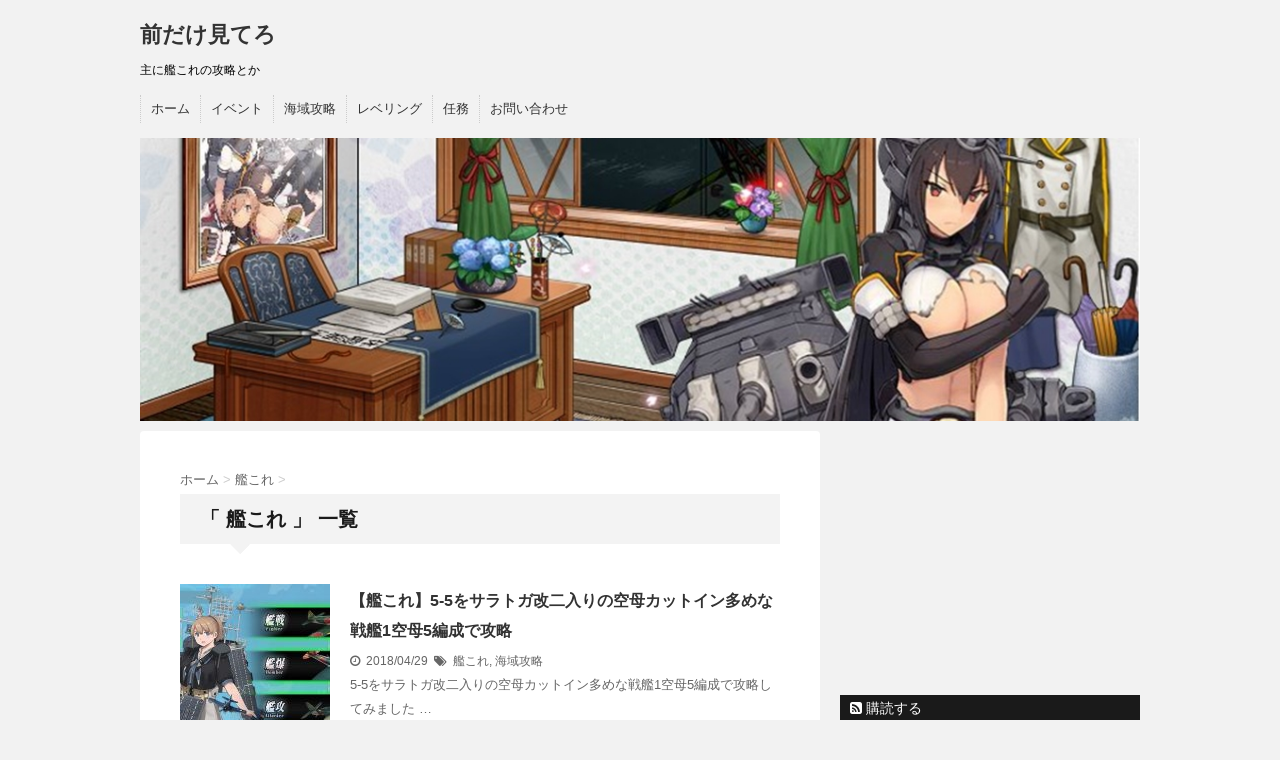

--- FILE ---
content_type: text/html; charset=UTF-8
request_url: https://maedakemitero.com/category/kancolle/page/2/
body_size: 12301
content:
<!DOCTYPE html>
<!--[if lt IE 7]>
<html class="ie6" lang="ja"> <![endif]-->
<!--[if IE 7]>
<html class="i7" lang="ja"> <![endif]-->
<!--[if IE 8]>
<html class="ie" lang="ja"> <![endif]-->
<!--[if gt IE 8]><!-->
<html lang="ja">
	<!--<![endif]-->
	<head>
		<meta charset="UTF-8" >
		<meta name="viewport" content="width=device-width,initial-scale=1.0,user-scalable=no">
		<meta name="format-detection" content="telephone=no" >
		
					<meta name="robots" content="noindex,follow">
		
<link href="https://use.fontawesome.com/releases/v5.0.6/css/all.css" rel="stylesheet">

<link rel="apple-touch-icon" sizes="57x57" href="/apple-touch-icon-57x57.png">
<link rel="apple-touch-icon" sizes="60x60" href="/apple-touch-icon-60x60.png">
<link rel="apple-touch-icon" sizes="72x72" href="/apple-touch-icon-72x72.png">
<link rel="apple-touch-icon" sizes="76x76" href="/apple-touch-icon-76x76.png">
<link rel="apple-touch-icon" sizes="114x114" href="/apple-touch-icon-114x114.png">
<link rel="apple-touch-icon" sizes="120x120" href="/apple-touch-icon-120x120.png">
<link rel="apple-touch-icon" sizes="144x144" href="/apple-touch-icon-144x144.png">
<link rel="apple-touch-icon" sizes="152x152" href="/apple-touch-icon-152x152.png">
<link rel="apple-touch-icon" sizes="180x180" href="/apple-touch-icon-180x180.png">
<link rel="icon" type="image/png" href="/favicon-32x32.png" sizes="32x32">
<link rel="icon" type="image/png" href="/android-chrome-192x192.png" sizes="192x192">
<link rel="icon" type="image/png" href="/favicon-96x96.png" sizes="96x96">
<link rel="icon" type="image/png" href="/favicon-16x16.png" sizes="16x16">
<link rel="manifest" href="/manifest.json">
<link rel="mask-icon" href="/safari-pinned-tab.svg" color="#5bbad5">
<meta name="msapplication-TileColor" content="#da532c">
<meta name="msapplication-TileImage" content="/mstile-144x144.png">
<meta name="theme-color" content="#ffffff">

		<link rel="stylesheet" href="https://maedakemitero.com/wp-content/themes/stinger6/css/normalize.css">
		<link rel="stylesheet" href="https://maedakemitero.com/wp-content/themes/stinger6/style.css" type="text/css" media="screen" >
		<link rel="alternate" type="application/rss+xml" title="前だけ見てろ RSS Feed" href="https://maedakemitero.com/feed/" />
		<link rel="pingback" href="https://maedakemitero.com/xmlrpc.php" >
		<link rel="stylesheet" href="https://maxcdn.bootstrapcdn.com/font-awesome/4.5.0/css/font-awesome.min.css">
		<!--[if lt IE 9]>
		<script src="http://css3-mediaqueries-js.googlecode.com/svn/trunk/css3-mediaqueries.js"></script>
		<script src="https://maedakemitero.com/wp-content/themes/stinger6/js/html5shiv.js"></script>
		<![endif]-->
				<title>艦これ | 前だけ見てろ - Part 2</title>

<!-- All in One SEO Pack 2.7.3 by Michael Torbert of Semper Fi Web Design[2656,2688] -->
<meta name="robots" content="noindex,follow" />
<link rel='prev' href='https://maedakemitero.com/category/kancolle/' />
<link rel='next' href='https://maedakemitero.com/category/kancolle/page/3/' />

<link rel="canonical" href="https://maedakemitero.com/category/kancolle/page/2/" />
<!-- /all in one seo pack -->
<link rel='dns-prefetch' href='//ajax.googleapis.com' />
<link rel='dns-prefetch' href='//s.w.org' />
		<script type="text/javascript">
			window._wpemojiSettings = {"baseUrl":"https:\/\/s.w.org\/images\/core\/emoji\/11\/72x72\/","ext":".png","svgUrl":"https:\/\/s.w.org\/images\/core\/emoji\/11\/svg\/","svgExt":".svg","source":{"concatemoji":"https:\/\/maedakemitero.com\/wp-includes\/js\/wp-emoji-release.min.js?ver=4.9.26"}};
			!function(e,a,t){var n,r,o,i=a.createElement("canvas"),p=i.getContext&&i.getContext("2d");function s(e,t){var a=String.fromCharCode;p.clearRect(0,0,i.width,i.height),p.fillText(a.apply(this,e),0,0);e=i.toDataURL();return p.clearRect(0,0,i.width,i.height),p.fillText(a.apply(this,t),0,0),e===i.toDataURL()}function c(e){var t=a.createElement("script");t.src=e,t.defer=t.type="text/javascript",a.getElementsByTagName("head")[0].appendChild(t)}for(o=Array("flag","emoji"),t.supports={everything:!0,everythingExceptFlag:!0},r=0;r<o.length;r++)t.supports[o[r]]=function(e){if(!p||!p.fillText)return!1;switch(p.textBaseline="top",p.font="600 32px Arial",e){case"flag":return s([55356,56826,55356,56819],[55356,56826,8203,55356,56819])?!1:!s([55356,57332,56128,56423,56128,56418,56128,56421,56128,56430,56128,56423,56128,56447],[55356,57332,8203,56128,56423,8203,56128,56418,8203,56128,56421,8203,56128,56430,8203,56128,56423,8203,56128,56447]);case"emoji":return!s([55358,56760,9792,65039],[55358,56760,8203,9792,65039])}return!1}(o[r]),t.supports.everything=t.supports.everything&&t.supports[o[r]],"flag"!==o[r]&&(t.supports.everythingExceptFlag=t.supports.everythingExceptFlag&&t.supports[o[r]]);t.supports.everythingExceptFlag=t.supports.everythingExceptFlag&&!t.supports.flag,t.DOMReady=!1,t.readyCallback=function(){t.DOMReady=!0},t.supports.everything||(n=function(){t.readyCallback()},a.addEventListener?(a.addEventListener("DOMContentLoaded",n,!1),e.addEventListener("load",n,!1)):(e.attachEvent("onload",n),a.attachEvent("onreadystatechange",function(){"complete"===a.readyState&&t.readyCallback()})),(n=t.source||{}).concatemoji?c(n.concatemoji):n.wpemoji&&n.twemoji&&(c(n.twemoji),c(n.wpemoji)))}(window,document,window._wpemojiSettings);
		</script>
		<style type="text/css">
img.wp-smiley,
img.emoji {
	display: inline !important;
	border: none !important;
	box-shadow: none !important;
	height: 1em !important;
	width: 1em !important;
	margin: 0 .07em !important;
	vertical-align: -0.1em !important;
	background: none !important;
	padding: 0 !important;
}
</style>
<link rel='stylesheet' id='yarppWidgetCss-css'  href='https://maedakemitero.com/wp-content/plugins/yet-another-related-posts-plugin/style/widget.css?ver=4.9.26' type='text/css' media='all' />
<link rel='stylesheet' id='contact-form-7-css'  href='https://maedakemitero.com/wp-content/plugins/contact-form-7/includes/css/styles.css?ver=5.0.3' type='text/css' media='all' />
<link rel='stylesheet' id='toc-screen-css'  href='https://maedakemitero.com/wp-content/plugins/table-of-contents-plus/screen.min.css?ver=1509' type='text/css' media='all' />
<link rel='stylesheet' id='wordpress-popular-posts-css-css'  href='https://maedakemitero.com/wp-content/plugins/wordpress-popular-posts/public/css/wpp.css?ver=4.1.2' type='text/css' media='all' />
<script type='text/javascript' src='//ajax.googleapis.com/ajax/libs/jquery/1.11.3/jquery.min.js?ver=1.11.3'></script>
<script type='text/javascript'>
/* <![CDATA[ */
var wpp_params = {"sampling_active":"0","sampling_rate":"100","ajax_url":"https:\/\/maedakemitero.com\/wp-json\/wordpress-popular-posts\/v1\/popular-posts\/","action":"update_views_ajax","ID":"","token":"fd1247ad1f","debug":""};
/* ]]> */
</script>
<script type='text/javascript' src='https://maedakemitero.com/wp-content/plugins/wordpress-popular-posts/public/js/wpp-4.1.0.min.js?ver=4.1.2'></script>
<link rel='https://api.w.org/' href='https://maedakemitero.com/wp-json/' />
		<style type="text/css">.recentcomments a{display:inline !important;padding:0 !important;margin:0 !important;}</style>
			</head>
	<body class="archive paged category category-kancolle category-2 paged-2 category-paged-2" >
			<script>
		(function (i, s, o, g, r, a, m) {
			i['GoogleAnalyticsObject'] = r;
			i[r] = i[r] || function () {
					(i[r].q = i[r].q || []).push(arguments)
				}, i[r].l = 1 * new Date();
			a = s.createElement(o),
				m = s.getElementsByTagName(o)[0];
			a.async = 1;
			a.src = g;
			m.parentNode.insertBefore(a, m)
		})(window, document, 'script', '//www.google-analytics.com/analytics.js', 'ga');

		ga('create', 'UA-71692867-1', 'auto');
		ga('send', 'pageview');

	</script>
	

	
		<div id="wrapper">
			<!-- アコーディオン -->
			<nav id="s-navi" class="pcnone">
				<dl class="acordion">
					<dt class="trigger">
					<p><span class="op"><i class="fa fa-bars"></i>&nbsp; MENU</span></p>
					</dt>
					<dd class="acordion_tree">
												<div class="menu-%e3%83%a1%e3%82%a4%e3%83%b3%e3%83%a1%e3%83%8b%e3%83%a5%e3%83%bc-container"><ul id="menu-%e3%83%a1%e3%82%a4%e3%83%b3%e3%83%a1%e3%83%8b%e3%83%a5%e3%83%bc" class="menu"><li id="menu-item-46" class="menu-item menu-item-type-custom menu-item-object-custom menu-item-home menu-item-46"><a href="http://maedakemitero.com/">ホーム</a></li>
<li id="menu-item-2587" class="menu-item menu-item-type-taxonomy menu-item-object-category menu-item-2587"><a href="https://maedakemitero.com/category/kancolle/event/">イベント</a></li>
<li id="menu-item-645" class="menu-item menu-item-type-taxonomy menu-item-object-category menu-item-645"><a href="https://maedakemitero.com/category/kancolle/%e6%b5%b7%e5%9f%9f%e6%94%bb%e7%95%a5/">海域攻略</a></li>
<li id="menu-item-643" class="menu-item menu-item-type-taxonomy menu-item-object-category menu-item-643"><a href="https://maedakemitero.com/category/kancolle/leveling/">レベリング</a></li>
<li id="menu-item-644" class="menu-item menu-item-type-taxonomy menu-item-object-category menu-item-644"><a href="https://maedakemitero.com/category/kancolle/mission/">任務</a></li>
<li id="menu-item-3481" class="menu-item menu-item-type-post_type menu-item-object-page menu-item-3481"><a href="https://maedakemitero.com/mail/">お問い合わせ</a></li>
</ul></div>						<div class="clear"></div>
					</dd>
				</dl>
			</nav>
			<!-- /アコーディオン -->
			<header>



				<!-- ロゴ又はブログ名 -->
				<p class="sitename"><a href="https://maedakemitero.com/">
													前だけ見てろ											</a></p>
				<!-- キャプション -->
									<p class="descr">
						主に艦これの攻略とか					</p>
				




				<!--
				メニュー
				-->
													<nav class="smanone clearfix"><ul id="menu-%e3%83%a1%e3%82%a4%e3%83%b3%e3%83%a1%e3%83%8b%e3%83%a5%e3%83%bc-1" class="menu"><li class="menu-item menu-item-type-custom menu-item-object-custom menu-item-home menu-item-46"><a href="http://maedakemitero.com/">ホーム</a></li>
<li class="menu-item menu-item-type-taxonomy menu-item-object-category menu-item-2587"><a href="https://maedakemitero.com/category/kancolle/event/">イベント</a></li>
<li class="menu-item menu-item-type-taxonomy menu-item-object-category menu-item-645"><a href="https://maedakemitero.com/category/kancolle/%e6%b5%b7%e5%9f%9f%e6%94%bb%e7%95%a5/">海域攻略</a></li>
<li class="menu-item menu-item-type-taxonomy menu-item-object-category menu-item-643"><a href="https://maedakemitero.com/category/kancolle/leveling/">レベリング</a></li>
<li class="menu-item menu-item-type-taxonomy menu-item-object-category menu-item-644"><a href="https://maedakemitero.com/category/kancolle/mission/">任務</a></li>
<li class="menu-item menu-item-type-post_type menu-item-object-page menu-item-3481"><a href="https://maedakemitero.com/mail/">お問い合わせ</a></li>
</ul></nav>				
                
			<div id="gazou">
							<img src="https://maedakemitero.com/wp-content/uploads/2017/05/kancolle_20170523-024605268.jpg" alt="*" width="1060" height="400" >
					</div>
	<!-- /gazou -->

			</header>
<div id="content" class="clearfix">
	<div id="contentInner">
		<main >
			<article>

				<div id="breadcrumb">
					<div itemscope itemtype="http://data-vocabulary.org/Breadcrumb">
						<a href="https://maedakemitero.com/" itemprop="url"> <span itemprop="title">ホーム</span> </a> &gt;
					</div>
																																				<div itemscope itemtype="http://data-vocabulary.org/Breadcrumb">
							<a href="https://maedakemitero.com/category/kancolle/" itemprop="url">
								<span itemprop="title">艦これ</span> </a> &gt; </div>
									</div>
				<!--/kuzu-->
				<!--ループ開始-->
				<h2>「
											艦これ										」 一覧 </h2>
				<div id="topnews">
			<dl class="clearfix">
			<dt><a href="https://maedakemitero.com/kancolle/5276/">
											<img width="150" height="150" src="https://maedakemitero.com/wp-content/uploads/2018/04/kancolle_20180428-114102011-150x150.jpg" class="attachment-st_thumb150 size-st_thumb150 wp-post-image" alt="【艦これ】5-5をサラトガ改二入りの空母カットイン多めな戦艦1空母5編成で攻略" srcset="https://maedakemitero.com/wp-content/uploads/2018/04/kancolle_20180428-114102011-150x150.jpg 150w, https://maedakemitero.com/wp-content/uploads/2018/04/kancolle_20180428-114102011-100x100.jpg 100w" sizes="(max-width: 150px) 100vw, 150px" />									</a></dt>
			<dd>
				<h3><a href="https://maedakemitero.com/kancolle/5276/">
						【艦これ】5-5をサラトガ改二入りの空母カットイン多めな戦艦1空母5編成で攻略					</a></h3>

				<div class="blog_info ">
					<p><i class="fa fa-clock-o"></i>&nbsp;
						2018/04/29						&nbsp;<span class="pcone"><i class="fa fa-tags"></i>&nbsp;
							<a href="https://maedakemitero.com/category/kancolle/" rel="category tag">艦これ</a>, <a href="https://maedakemitero.com/category/kancolle/%e6%b5%b7%e5%9f%9f%e6%94%bb%e7%95%a5/" rel="category tag">海域攻略</a>							          </span></p>
				</div>
				<div class="smanone">
					<p>5-5をサラトガ改二入りの空母カットイン多めな戦艦1空母5編成で攻略してみました &#8230; </p>
				</div>
			</dd>
		</dl>
			<dl class="clearfix">
			<dt><a href="https://maedakemitero.com/kancolle/5253/">
											<img width="150" height="150" src="https://maedakemitero.com/wp-content/uploads/2018/04/kancolle_20180218-193246833-150x150.jpg" class="attachment-st_thumb150 size-st_thumb150 wp-post-image" alt="武蔵改二" srcset="https://maedakemitero.com/wp-content/uploads/2018/04/kancolle_20180218-193246833-150x150.jpg 150w, https://maedakemitero.com/wp-content/uploads/2018/04/kancolle_20180218-193246833-100x100.jpg 100w" sizes="(max-width: 150px) 100vw, 150px" />									</a></dt>
			<dd>
				<h3><a href="https://maedakemitero.com/kancolle/5253/">
						【艦これ】6-5を武蔵改二サラトガ改二入り編成で攻略【EO】					</a></h3>

				<div class="blog_info ">
					<p><i class="fa fa-clock-o"></i>&nbsp;
						2018/04/28						&nbsp;<span class="pcone"><i class="fa fa-tags"></i>&nbsp;
							<a href="https://maedakemitero.com/category/kancolle/" rel="category tag">艦これ</a>, <a href="https://maedakemitero.com/category/kancolle/%e6%b5%b7%e5%9f%9f%e6%94%bb%e7%95%a5/" rel="category tag">海域攻略</a>							          </span></p>
				</div>
				<div class="smanone">
					<p>Extra Operation 6-5KW環礁沖海域を武蔵改二とサラトガ改二入り &#8230; </p>
				</div>
			</dd>
		</dl>
			<dl class="clearfix">
			<dt><a href="https://maedakemitero.com/kancolle/5221/">
											<img width="150" height="150" src="https://maedakemitero.com/wp-content/uploads/2018/04/kancolle_20180424-040644801-150x150.jpg" class="attachment-st_thumb150 size-st_thumb150 wp-post-image" alt="" srcset="https://maedakemitero.com/wp-content/uploads/2018/04/kancolle_20180424-040644801-150x150.jpg 150w, https://maedakemitero.com/wp-content/uploads/2018/04/kancolle_20180424-040644801-100x100.jpg 100w" sizes="(max-width: 150px) 100vw, 150px" />									</a></dt>
			<dd>
				<h3><a href="https://maedakemitero.com/kancolle/5221/">
						【艦これ】五周年任務【伍：五周年艦隊出撃！】攻略					</a></h3>

				<div class="blog_info ">
					<p><i class="fa fa-clock-o"></i>&nbsp;
						2018/04/24						&nbsp;<span class="pcone"><i class="fa fa-tags"></i>&nbsp;
							<a href="https://maedakemitero.com/category/kancolle/" rel="category tag">艦これ</a>, <a href="https://maedakemitero.com/category/kancolle/mission/" rel="category tag">任務</a>							          </span></p>
				</div>
				<div class="smanone">
					<p>2018年4月23日(月)のメンテナンスで追加された、期間限定任務『五周年任務【 &#8230; </p>
				</div>
			</dd>
		</dl>
			<dl class="clearfix">
			<dt><a href="https://maedakemitero.com/kancolle/5208/">
											<img width="150" height="150" src="https://maedakemitero.com/wp-content/uploads/2018/04/kancolle_20180424-033058284-150x150.jpg" class="attachment-st_thumb150 size-st_thumb150 wp-post-image" alt="演習" srcset="https://maedakemitero.com/wp-content/uploads/2018/04/kancolle_20180424-033058284-150x150.jpg 150w, https://maedakemitero.com/wp-content/uploads/2018/04/kancolle_20180424-033058284-100x100.jpg 100w" sizes="(max-width: 150px) 100vw, 150px" />									</a></dt>
			<dd>
				<h3><a href="https://maedakemitero.com/kancolle/5208/">
						【艦これ】五周年任務【肆：演習】攻略					</a></h3>

				<div class="blog_info ">
					<p><i class="fa fa-clock-o"></i>&nbsp;
						2018/04/24						&nbsp;<span class="pcone"><i class="fa fa-tags"></i>&nbsp;
							<a href="https://maedakemitero.com/category/kancolle/" rel="category tag">艦これ</a>, <a href="https://maedakemitero.com/category/kancolle/mission/" rel="category tag">任務</a>							          </span></p>
				</div>
				<div class="smanone">
					<p>2018年4月23日(月)のメンテナンスで追加された、期間限定任務『五周年任務【 &#8230; </p>
				</div>
			</dd>
		</dl>
			<dl class="clearfix">
			<dt><a href="https://maedakemitero.com/kancolle/5193/">
											<img width="150" height="150" src="https://maedakemitero.com/wp-content/uploads/2018/04/kancolle_20180423-230053937-150x150.jpg" class="attachment-st_thumb150 size-st_thumb150 wp-post-image" alt="五周年任務【参：近代化改修】 近代化改修成功" srcset="https://maedakemitero.com/wp-content/uploads/2018/04/kancolle_20180423-230053937-150x150.jpg 150w, https://maedakemitero.com/wp-content/uploads/2018/04/kancolle_20180423-230053937-100x100.jpg 100w" sizes="(max-width: 150px) 100vw, 150px" />									</a></dt>
			<dd>
				<h3><a href="https://maedakemitero.com/kancolle/5193/">
						【艦これ】五周年任務【参：近代化改修】攻略					</a></h3>

				<div class="blog_info ">
					<p><i class="fa fa-clock-o"></i>&nbsp;
						2018/04/24						&nbsp;<span class="pcone"><i class="fa fa-tags"></i>&nbsp;
							<a href="https://maedakemitero.com/category/kancolle/" rel="category tag">艦これ</a>, <a href="https://maedakemitero.com/category/kancolle/mission/" rel="category tag">任務</a>							          </span></p>
				</div>
				<div class="smanone">
					<p>2018年4月23日(月)のメンテナンスで追加された、期間限定任務『五周年任務【 &#8230; </p>
				</div>
			</dd>
		</dl>
			<dl class="clearfix">
			<dt><a href="https://maedakemitero.com/kancolle/5181/">
											<img width="150" height="150" src="https://maedakemitero.com/wp-content/uploads/2018/04/kancolle_20180423-225956197-150x150.jpg" class="attachment-st_thumb150 size-st_thumb150 wp-post-image" alt="" srcset="https://maedakemitero.com/wp-content/uploads/2018/04/kancolle_20180423-225956197-150x150.jpg 150w, https://maedakemitero.com/wp-content/uploads/2018/04/kancolle_20180423-225956197-100x100.jpg 100w" sizes="(max-width: 150px) 100vw, 150px" />									</a></dt>
			<dd>
				<h3><a href="https://maedakemitero.com/kancolle/5181/">
						【艦これ】五周年任務【弐：鎮守府海域警戒】攻略					</a></h3>

				<div class="blog_info ">
					<p><i class="fa fa-clock-o"></i>&nbsp;
						2018/04/23						&nbsp;<span class="pcone"><i class="fa fa-tags"></i>&nbsp;
							<a href="https://maedakemitero.com/category/kancolle/" rel="category tag">艦これ</a>, <a href="https://maedakemitero.com/category/kancolle/mission/" rel="category tag">任務</a>							          </span></p>
				</div>
				<div class="smanone">
					<p>2018年4月23日(月)のメンテナンスで追加された、期間限定任務『五周年任務【 &#8230; </p>
				</div>
			</dd>
		</dl>
			<dl class="clearfix">
			<dt><a href="https://maedakemitero.com/kancolle/5172/">
											<img width="150" height="150" src="https://maedakemitero.com/wp-content/uploads/2018/04/kancolle_20180423-211953171-150x150.jpg" class="attachment-st_thumb150 size-st_thumb150 wp-post-image" alt="五周年任務【壱：工廠】選択報酬2" srcset="https://maedakemitero.com/wp-content/uploads/2018/04/kancolle_20180423-211953171-150x150.jpg 150w, https://maedakemitero.com/wp-content/uploads/2018/04/kancolle_20180423-211953171-100x100.jpg 100w" sizes="(max-width: 150px) 100vw, 150px" />									</a></dt>
			<dd>
				<h3><a href="https://maedakemitero.com/kancolle/5172/">
						【艦これ】五周年任務【壱：工廠】攻略					</a></h3>

				<div class="blog_info ">
					<p><i class="fa fa-clock-o"></i>&nbsp;
						2018/04/23						&nbsp;<span class="pcone"><i class="fa fa-tags"></i>&nbsp;
							<a href="https://maedakemitero.com/category/kancolle/" rel="category tag">艦これ</a>, <a href="https://maedakemitero.com/category/kancolle/mission/" rel="category tag">任務</a>							          </span></p>
				</div>
				<div class="smanone">
					<p>2018年4月23日(月)のメンテナンスで追加された、期間限定任務『五周年任務【 &#8230; </p>
				</div>
			</dd>
		</dl>
			<dl class="clearfix">
			<dt><a href="https://maedakemitero.com/kancolle/5069/">
											<img width="150" height="150" src="https://maedakemitero.com/wp-content/uploads/2018/04/kancolle_20180406-185900164-150x150.jpg" class="attachment-st_thumb150 size-st_thumb150 wp-post-image" alt="【艦これ】「十八駆」、北方海域キス島へ！攻略【霰改二単発任務】" srcset="https://maedakemitero.com/wp-content/uploads/2018/04/kancolle_20180406-185900164-150x150.jpg 150w, https://maedakemitero.com/wp-content/uploads/2018/04/kancolle_20180406-185900164-100x100.jpg 100w" sizes="(max-width: 150px) 100vw, 150px" />									</a></dt>
			<dd>
				<h3><a href="https://maedakemitero.com/kancolle/5069/">
						【艦これ】「十八駆」、北方海域キス島へ！攻略【霰改二単発任務】					</a></h3>

				<div class="blog_info ">
					<p><i class="fa fa-clock-o"></i>&nbsp;
						2018/04/06						&nbsp;<span class="pcone"><i class="fa fa-tags"></i>&nbsp;
							<a href="https://maedakemitero.com/category/kancolle/" rel="category tag">艦これ</a>, <a href="https://maedakemitero.com/category/kancolle/mission/" rel="category tag">任務</a>							          </span></p>
				</div>
				<div class="smanone">
					<p>2018年4月6日(金)のメンテナンスで追加された、霰改二単発任務『「十八駆」、 &#8230; </p>
				</div>
			</dd>
		</dl>
			<dl class="clearfix">
			<dt><a href="https://maedakemitero.com/kancolle/5037/">
											<img width="150" height="150" src="https://maedakemitero.com/wp-content/uploads/2018/04/kancolle_20170603-182121747-150x150.jpg" class="attachment-st_thumb150 size-st_thumb150 wp-post-image" alt="【艦これ】Zara due入りお手軽制空権確保編成で「水上反撃部隊」突入せよ！を攻略【マンスリー任務】" srcset="https://maedakemitero.com/wp-content/uploads/2018/04/kancolle_20170603-182121747-150x150.jpg 150w, https://maedakemitero.com/wp-content/uploads/2018/04/kancolle_20170603-182121747-100x100.jpg 100w" sizes="(max-width: 150px) 100vw, 150px" />									</a></dt>
			<dd>
				<h3><a href="https://maedakemitero.com/kancolle/5037/">
						【艦これ】Zara due入りお手軽制空権確保編成で「水上反撃部隊」突入せよ！を攻略【マンスリー任務】					</a></h3>

				<div class="blog_info ">
					<p><i class="fa fa-clock-o"></i>&nbsp;
						2018/04/04						&nbsp;<span class="pcone"><i class="fa fa-tags"></i>&nbsp;
							<a href="https://maedakemitero.com/category/kancolle/" rel="category tag">艦これ</a>, <a href="https://maedakemitero.com/category/kancolle/mission/" rel="category tag">任務</a>							          </span></p>
				</div>
				<div class="smanone">
					<p>簡単に制空権を確保できるZara due入りの編成でマンスリー任務「水上反撃部隊 &#8230; </p>
				</div>
			</dd>
		</dl>
			<dl class="clearfix">
			<dt><a href="https://maedakemitero.com/kancolle/5002/">
											<img width="150" height="150" src="https://maedakemitero.com/wp-content/uploads/2018/04/kancolle_20180402-142439515-150x150.jpg" class="attachment-st_thumb150 size-st_thumb150 wp-post-image" alt="【艦これ】5-4空母カットイン4隻＋由良改二入り編成で駆逐艦レベリング" srcset="https://maedakemitero.com/wp-content/uploads/2018/04/kancolle_20180402-142439515-150x150.jpg 150w, https://maedakemitero.com/wp-content/uploads/2018/04/kancolle_20180402-142439515-100x100.jpg 100w" sizes="(max-width: 150px) 100vw, 150px" />									</a></dt>
			<dd>
				<h3><a href="https://maedakemitero.com/kancolle/5002/">
						【艦これ】5-4空母カットイン4隻＋由良改二入り編成で駆逐艦レベリング					</a></h3>

				<div class="blog_info ">
					<p><i class="fa fa-clock-o"></i>&nbsp;
						2018/04/03						&nbsp;<span class="pcone"><i class="fa fa-tags"></i>&nbsp;
							<a href="https://maedakemitero.com/category/kancolle/" rel="category tag">艦これ</a>, <a href="https://maedakemitero.com/category/kancolle/leveling/" rel="category tag">レベリング</a>							          </span></p>
				</div>
				<div class="smanone">
					<p>5-4でカットイン装備の空母4隻と由良改二を採用した編成で、駆逐艦のレベル上げに &#8230; </p>
				</div>
			</dd>
		</dl>
			<dl class="clearfix">
			<dt><a href="https://maedakemitero.com/kancolle/4945/">
											<img width="150" height="150" src="https://maedakemitero.com/wp-content/uploads/2018/03/20180315212632-150x150.jpg" class="attachment-st_thumb150 size-st_thumb150 wp-post-image" alt="秋津洲" srcset="https://maedakemitero.com/wp-content/uploads/2018/03/20180315212632-150x150.jpg 150w, https://maedakemitero.com/wp-content/uploads/2018/03/20180315212632-100x100.jpg 100w" sizes="(max-width: 150px) 100vw, 150px" />									</a></dt>
			<dd>
				<h3><a href="https://maedakemitero.com/kancolle/4945/">
						【艦これ】6-4 Lマス 秋津洲掘り周回攻略					</a></h3>

				<div class="blog_info ">
					<p><i class="fa fa-clock-o"></i>&nbsp;
						2018/03/31						&nbsp;<span class="pcone"><i class="fa fa-tags"></i>&nbsp;
							<a href="https://maedakemitero.com/category/kancolle/" rel="category tag">艦これ</a>, <a href="https://maedakemitero.com/category/kancolle/%e6%8e%98%e3%82%8a/" rel="category tag">掘り</a>							          </span></p>
				</div>
				<div class="smanone">
					<p>6-4Lマス秋津洲掘りの攻略です。イベントで二式大艇の重要性を痛感したため、今更 &#8230; </p>
				</div>
			</dd>
		</dl>
			<dl class="clearfix">
			<dt><a href="https://maedakemitero.com/kancolle/4914/">
											<img width="150" height="150" src="https://maedakemitero.com/wp-content/uploads/2018/03/kancolle_20180330-182148425-150x150.jpg" class="attachment-st_thumb150 size-st_thumb150 wp-post-image" alt="" srcset="https://maedakemitero.com/wp-content/uploads/2018/03/kancolle_20180330-182148425-150x150.jpg 150w, https://maedakemitero.com/wp-content/uploads/2018/03/kancolle_20180330-182148425-100x100.jpg 100w" sizes="(max-width: 150px) 100vw, 150px" />									</a></dt>
			<dd>
				<h3><a href="https://maedakemitero.com/kancolle/4914/">
						【艦これ】1-1 鎮守府正面海域 攻略/周回【鎮守府海域】					</a></h3>

				<div class="blog_info ">
					<p><i class="fa fa-clock-o"></i>&nbsp;
						2018/03/30						&nbsp;<span class="pcone"><i class="fa fa-tags"></i>&nbsp;
							<a href="https://maedakemitero.com/category/kancolle/" rel="category tag">艦これ</a>, <a href="https://maedakemitero.com/category/kancolle/%e6%b5%b7%e5%9f%9f%e6%94%bb%e7%95%a5/" rel="category tag">海域攻略</a>							          </span></p>
				</div>
				<div class="smanone">
					<p>1-1鎮守府正面海域の攻略です。一番簡単なマップなので特に何も考えなくてもクリア &#8230; </p>
				</div>
			</dd>
		</dl>
			<dl class="clearfix">
			<dt><a href="https://maedakemitero.com/kancolle/4904/">
											<img width="150" height="150" src="https://maedakemitero.com/wp-content/uploads/2018/03/kancolle_20180330-180143991-150x150.jpg" class="attachment-st_thumb150 size-st_thumb150 wp-post-image" alt="" srcset="https://maedakemitero.com/wp-content/uploads/2018/03/kancolle_20180330-180143991-150x150.jpg 150w, https://maedakemitero.com/wp-content/uploads/2018/03/kancolle_20180330-180143991-100x100.jpg 100w" sizes="(max-width: 150px) 100vw, 150px" />									</a></dt>
			<dd>
				<h3><a href="https://maedakemitero.com/kancolle/4904/">
						【艦これ】1-2 南西諸島沖 攻略/周回【鎮守府海域】					</a></h3>

				<div class="blog_info ">
					<p><i class="fa fa-clock-o"></i>&nbsp;
						2018/03/30						&nbsp;<span class="pcone"><i class="fa fa-tags"></i>&nbsp;
							<a href="https://maedakemitero.com/category/kancolle/" rel="category tag">艦これ</a>, <a href="https://maedakemitero.com/category/kancolle/%e6%b5%b7%e5%9f%9f%e6%94%bb%e7%95%a5/" rel="category tag">海域攻略</a>							          </span></p>
				</div>
				<div class="smanone">
					<p>1-2南西諸島沖の攻略です。まだまだ序盤のマップということもあり、難易度は非常に &#8230; </p>
				</div>
			</dd>
		</dl>
			<dl class="clearfix">
			<dt><a href="https://maedakemitero.com/kancolle/4898/">
											<img width="150" height="150" src="https://maedakemitero.com/wp-content/uploads/2016/01/kancolle_20160105-024715442-150x150.png" class="attachment-st_thumb150 size-st_thumb150 wp-post-image" alt="1-3MAP" srcset="https://maedakemitero.com/wp-content/uploads/2016/01/kancolle_20160105-024715442-150x150.png 150w, https://maedakemitero.com/wp-content/uploads/2016/01/kancolle_20160105-024715442-100x100.png 100w" sizes="(max-width: 150px) 100vw, 150px" />									</a></dt>
			<dd>
				<h3><a href="https://maedakemitero.com/kancolle/4898/">
						【艦これ】1-3 製油所地帯沿岸 攻略/周回【鎮守府海域】					</a></h3>

				<div class="blog_info ">
					<p><i class="fa fa-clock-o"></i>&nbsp;
						2018/03/30						&nbsp;<span class="pcone"><i class="fa fa-tags"></i>&nbsp;
							<a href="https://maedakemitero.com/category/kancolle/" rel="category tag">艦これ</a>, <a href="https://maedakemitero.com/category/kancolle/%e6%b5%b7%e5%9f%9f%e6%94%bb%e7%95%a5/" rel="category tag">海域攻略</a>							          </span></p>
				</div>
				<div class="smanone">
					<p>1-3製油所地帯沿岸の攻略です。このマップから敵に重巡や戦艦が登場するようになり &#8230; </p>
				</div>
			</dd>
		</dl>
			<dl class="clearfix">
			<dt><a href="https://maedakemitero.com/kancolle/4888/">
											<img width="150" height="150" src="https://maedakemitero.com/wp-content/uploads/2017/05/1-4map-150x150.jpg" class="attachment-st_thumb150 size-st_thumb150 wp-post-image" alt="1-4マップ" srcset="https://maedakemitero.com/wp-content/uploads/2017/05/1-4map-150x150.jpg 150w, https://maedakemitero.com/wp-content/uploads/2017/05/1-4map-100x100.jpg 100w" sizes="(max-width: 150px) 100vw, 150px" />									</a></dt>
			<dd>
				<h3><a href="https://maedakemitero.com/kancolle/4888/">
						【艦これ】1-4 南西諸島防衛線 攻略/周回【鎮守府海域】					</a></h3>

				<div class="blog_info ">
					<p><i class="fa fa-clock-o"></i>&nbsp;
						2018/03/30						&nbsp;<span class="pcone"><i class="fa fa-tags"></i>&nbsp;
							<a href="https://maedakemitero.com/category/kancolle/" rel="category tag">艦これ</a>, <a href="https://maedakemitero.com/category/kancolle/%e6%b5%b7%e5%9f%9f%e6%94%bb%e7%95%a5/" rel="category tag">海域攻略</a>							          </span></p>
				</div>
				<div class="smanone">
					<p>1-4南西諸島防衛線の攻略です。最序盤の関門となるマップ。ここから敵に空母系が出 &#8230; </p>
				</div>
			</dd>
		</dl>
			<dl class="clearfix">
			<dt><a href="https://maedakemitero.com/kancolle/4879/">
											<img width="150" height="150" src="https://maedakemitero.com/wp-content/uploads/2018/03/kancolle_20180329-165721656-150x150.jpg" class="attachment-st_thumb150 size-st_thumb150 wp-post-image" alt="【艦これ】2-1 カムラン半島 攻略/周回【南西諸島海域】" srcset="https://maedakemitero.com/wp-content/uploads/2018/03/kancolle_20180329-165721656-150x150.jpg 150w, https://maedakemitero.com/wp-content/uploads/2018/03/kancolle_20180329-165721656-100x100.jpg 100w" sizes="(max-width: 150px) 100vw, 150px" />									</a></dt>
			<dd>
				<h3><a href="https://maedakemitero.com/kancolle/4879/">
						【艦これ】2-1 カムラン半島 攻略/周回【南西諸島海域】					</a></h3>

				<div class="blog_info ">
					<p><i class="fa fa-clock-o"></i>&nbsp;
						2018/03/29						&nbsp;<span class="pcone"><i class="fa fa-tags"></i>&nbsp;
							<a href="https://maedakemitero.com/category/kancolle/" rel="category tag">艦これ</a>, <a href="https://maedakemitero.com/category/kancolle/%e6%b5%b7%e5%9f%9f%e6%94%bb%e7%95%a5/" rel="category tag">海域攻略</a>							          </span></p>
				</div>
				<div class="smanone">
					<p>2-1カムラン半島の攻略です。1-4クリア後に出現。このマップから空母系が多数出 &#8230; </p>
				</div>
			</dd>
		</dl>
			<dl class="clearfix">
			<dt><a href="https://maedakemitero.com/kancolle/4873/">
											<img width="150" height="150" src="https://maedakemitero.com/wp-content/uploads/2017/06/2-2map2-150x150.jpg" class="attachment-st_thumb150 size-st_thumb150 wp-post-image" alt="2-2マップ" srcset="https://maedakemitero.com/wp-content/uploads/2017/06/2-2map2-150x150.jpg 150w, https://maedakemitero.com/wp-content/uploads/2017/06/2-2map2-100x100.jpg 100w" sizes="(max-width: 150px) 100vw, 150px" />									</a></dt>
			<dd>
				<h3><a href="https://maedakemitero.com/kancolle/4873/">
						【艦これ】2-2 バシー島沖 攻略/周回【南西諸島海域】					</a></h3>

				<div class="blog_info ">
					<p><i class="fa fa-clock-o"></i>&nbsp;
						2018/03/29						&nbsp;<span class="pcone"><i class="fa fa-tags"></i>&nbsp;
							<a href="https://maedakemitero.com/category/kancolle/" rel="category tag">艦これ</a>, <a href="https://maedakemitero.com/category/kancolle/%e6%b5%b7%e5%9f%9f%e6%94%bb%e7%95%a5/" rel="category tag">海域攻略</a>							          </span></p>
				</div>
				<div class="smanone">
					<p>2-2バシー島沖の攻略です。マップが狭く、運がいいと1戦目でボスマスに到達できる &#8230; </p>
				</div>
			</dd>
		</dl>
			<dl class="clearfix">
			<dt><a href="https://maedakemitero.com/kancolle/4865/">
											<img width="150" height="150" src="https://maedakemitero.com/wp-content/uploads/2016/01/kancolle_20160105-030550251-150x150.png" class="attachment-st_thumb150 size-st_thumb150 wp-post-image" alt="2-3マップ" srcset="https://maedakemitero.com/wp-content/uploads/2016/01/kancolle_20160105-030550251-150x150.png 150w, https://maedakemitero.com/wp-content/uploads/2016/01/kancolle_20160105-030550251-100x100.png 100w" sizes="(max-width: 150px) 100vw, 150px" />									</a></dt>
			<dd>
				<h3><a href="https://maedakemitero.com/kancolle/4865/">
						【艦これ】2-3 東部オリョール海 攻略/周回【南西諸島海域】					</a></h3>

				<div class="blog_info ">
					<p><i class="fa fa-clock-o"></i>&nbsp;
						2018/03/29						&nbsp;<span class="pcone"><i class="fa fa-tags"></i>&nbsp;
							<a href="https://maedakemitero.com/category/kancolle/" rel="category tag">艦これ</a>, <a href="https://maedakemitero.com/category/kancolle/%e6%b5%b7%e5%9f%9f%e6%94%bb%e7%95%a5/" rel="category tag">海域攻略</a>							          </span></p>
				</div>
				<div class="smanone">
					<p>2-3東部オリョール海の攻略です。2-3はデイリー任務や潜水艦の育成、燃料稼ぎな &#8230; </p>
				</div>
			</dd>
		</dl>
			<dl class="clearfix">
			<dt><a href="https://maedakemitero.com/kancolle/4853/">
											<img width="150" height="150" src="https://maedakemitero.com/wp-content/uploads/2017/06/2-4map1-1-150x150.jpg" class="attachment-st_thumb150 size-st_thumb150 wp-post-image" alt="2-4マップ" srcset="https://maedakemitero.com/wp-content/uploads/2017/06/2-4map1-1-150x150.jpg 150w, https://maedakemitero.com/wp-content/uploads/2017/06/2-4map1-1-100x100.jpg 100w" sizes="(max-width: 150px) 100vw, 150px" />									</a></dt>
			<dd>
				<h3><a href="https://maedakemitero.com/kancolle/4853/">
						【艦これ】2-4 沖ノ島海域 攻略/周回【南西諸島海域】					</a></h3>

				<div class="blog_info ">
					<p><i class="fa fa-clock-o"></i>&nbsp;
						2018/03/29						&nbsp;<span class="pcone"><i class="fa fa-tags"></i>&nbsp;
							<a href="https://maedakemitero.com/category/kancolle/" rel="category tag">艦これ</a>, <a href="https://maedakemitero.com/category/kancolle/%e6%b5%b7%e5%9f%9f%e6%94%bb%e7%95%a5/" rel="category tag">海域攻略</a>							          </span></p>
				</div>
				<div class="smanone">
					<p>2-4沖ノ島海域の攻略です。序盤の壁となりやすい難関海域。敵の編成に戦艦や 空母 &#8230; </p>
				</div>
			</dd>
		</dl>
			<dl class="clearfix">
			<dt><a href="https://maedakemitero.com/kancolle/4836/">
											<img width="150" height="150" src="https://maedakemitero.com/wp-content/uploads/2018/03/kancolle_20180328-111739328-150x150.jpg" class="attachment-st_thumb150 size-st_thumb150 wp-post-image" alt="【艦これ】新編「四航戦」、全力出撃！攻略【12cm30連装噴進砲改二入手単発任務】" srcset="https://maedakemitero.com/wp-content/uploads/2018/03/kancolle_20180328-111739328-150x150.jpg 150w, https://maedakemitero.com/wp-content/uploads/2018/03/kancolle_20180328-111739328-100x100.jpg 100w" sizes="(max-width: 150px) 100vw, 150px" />									</a></dt>
			<dd>
				<h3><a href="https://maedakemitero.com/kancolle/4836/">
						【艦これ】新編「四航戦」、全力出撃！攻略【12cm30連装噴進砲改二入手単発任務】					</a></h3>

				<div class="blog_info ">
					<p><i class="fa fa-clock-o"></i>&nbsp;
						2018/03/28						&nbsp;<span class="pcone"><i class="fa fa-tags"></i>&nbsp;
							<a href="https://maedakemitero.com/category/kancolle/" rel="category tag">艦これ</a>, <a href="https://maedakemitero.com/category/kancolle/mission/" rel="category tag">任務</a>							          </span></p>
				</div>
				<div class="smanone">
					<p>報酬で12cm30連装噴進砲改二が入手可能な単発任務『新編「四航戦」、全力出撃！ &#8230; </p>
				</div>
			</dd>
		</dl>
	</div>
				<div class="st-pagelink">
	<a class="prev page-numbers" href="https://maedakemitero.com/category/kancolle/">&laquo; Previous</a>
<a class='page-numbers' href='https://maedakemitero.com/category/kancolle/'>1</a>
<span aria-current='page' class='page-numbers current'>2</span>
<a class='page-numbers' href='https://maedakemitero.com/category/kancolle/page/3/'>3</a>
<span class="page-numbers dots">&hellip;</span>
<a class='page-numbers' href='https://maedakemitero.com/category/kancolle/page/11/'>11</a>
<a class="next page-numbers" href="https://maedakemitero.com/category/kancolle/page/3/">Next &raquo;</a></div>			</article>
		</main>
	</div>
	<!-- /#contentInner -->
	<div id="side">
	<aside>


<div class="ad">
                			<div class="textwidget"><script async src="//pagead2.googlesyndication.com/pagead/js/adsbygoogle.js"></script>

<ins class="adsbygoogle"
     style="display:inline-block;width:300px;height:250px"
     data-ad-client="ca-pub-6518313983560320"
     data-ad-slot="6662474039"></ins>
<script>
(adsbygoogle = window.adsbygoogle || []).push({});
</script></div>
		            </div>
		
					<!-- RSSボタンです -->
			<div class="rssbox">
			<a href="https://maedakemitero.com//?feed=rss2"><i class="fa fa-rss-square"></i>&nbsp;購読する</a></div>
			<!-- RSSボタンここまで -->
		
		<h4 class="menu_underh2"> NEW POST</h4><div id="kanren">
							<dl class="clearfix">
				<dt><a href="https://maedakemitero.com/kancolle/5616/">
													<img width="150" height="150" src="https://maedakemitero.com/wp-content/uploads/2018/05/kancolle_20180524-001209506-150x150.jpg" class="attachment-st_thumb150 size-st_thumb150 wp-post-image" alt="試製15cm9連装対潜噴進砲ゲット" srcset="https://maedakemitero.com/wp-content/uploads/2018/05/kancolle_20180524-001209506-150x150.jpg 150w, https://maedakemitero.com/wp-content/uploads/2018/05/kancolle_20180524-001209506-100x100.jpg 100w" sizes="(max-width: 150px) 100vw, 150px" />											</a></dt>
				<dd>
					<h5><a href="https://maedakemitero.com/kancolle/5616/">
							【艦これ】主計科拡張任務 【日の丸弁当、量産！】攻略【期間限定任務】						</a></h5>

					<div class="smanone">
						<p>2018年春の食べ物ミニイベント関連任務『主計科拡張任務 【日の丸弁当、量産！】 &#8230; </p>
					</div>
				</dd>
			</dl>
					<dl class="clearfix">
				<dt><a href="https://maedakemitero.com/kancolle/5608/">
													<img width="150" height="137" src="https://maedakemitero.com/wp-content/uploads/2017/06/MapBanner5-2-150x137.png" class="attachment-st_thumb150 size-st_thumb150 wp-post-image" alt="5-2 珊瑚諸島沖" />											</a></dt>
				<dd>
					<h5><a href="https://maedakemitero.com/kancolle/5608/">
							【艦これ】5-2周回お米・梅干集め攻略【食べ物ミニイベント】						</a></h5>

					<div class="smanone">
						<p>2018年春の【食べ物】ミニイベント5-2周回お米・梅干集めの攻略です。ボスマス &#8230; </p>
					</div>
				</dd>
			</dl>
					<dl class="clearfix">
				<dt><a href="https://maedakemitero.com/kancolle/5601/">
													<img width="150" height="150" src="https://maedakemitero.com/wp-content/uploads/2017/07/4-2map-150x150.png" class="attachment-st_thumb150 size-st_thumb150 wp-post-image" alt="4-2マップ" srcset="https://maedakemitero.com/wp-content/uploads/2017/07/4-2map-150x150.png 150w, https://maedakemitero.com/wp-content/uploads/2017/07/4-2map-100x100.png 100w" sizes="(max-width: 150px) 100vw, 150px" />											</a></dt>
				<dd>
					<h5><a href="https://maedakemitero.com/kancolle/5601/">
							【艦これ】4-2周回お米・海苔集め、佐渡・対馬掘り攻略【食べ物ミニイベント】						</a></h5>

					<div class="smanone">
						<p>2018年春の【食べ物】ミニイベント4-2周回お米・海苔集め、佐渡・対馬掘りの攻 &#8230; </p>
					</div>
				</dd>
			</dl>
					<dl class="clearfix">
				<dt><a href="https://maedakemitero.com/kancolle/5577/">
													<img width="150" height="150" src="https://maedakemitero.com/wp-content/uploads/2018/05/kancolle_20180522-001757487-150x150.jpg" class="attachment-st_thumb150 size-st_thumb150 wp-post-image" alt="【艦これ】4-3周回お米・梅干・お茶集め攻略【食べ物ミニイベント】" srcset="https://maedakemitero.com/wp-content/uploads/2018/05/kancolle_20180522-001757487-150x150.jpg 150w, https://maedakemitero.com/wp-content/uploads/2018/05/kancolle_20180522-001757487-100x100.jpg 100w" sizes="(max-width: 150px) 100vw, 150px" />											</a></dt>
				<dd>
					<h5><a href="https://maedakemitero.com/kancolle/5577/">
							【艦これ】4-3周回お米・梅干・お茶集め攻略【食べ物ミニイベント】						</a></h5>

					<div class="smanone">
						<p>2018年春の【食べ物】ミニイベント4-3周回お米・梅干・お茶集めの攻略です。駆 &#8230; </p>
					</div>
				</dd>
			</dl>
					<dl class="clearfix">
				<dt><a href="https://maedakemitero.com/kancolle/5570/">
													<img width="150" height="150" src="https://maedakemitero.com/wp-content/uploads/2018/05/kancolle_20180521-214033634-150x150.jpg" class="attachment-st_thumb150 size-st_thumb150 wp-post-image" alt="「完食」掛け軸ゲット" srcset="https://maedakemitero.com/wp-content/uploads/2018/05/kancolle_20180521-214033634-150x150.jpg 150w, https://maedakemitero.com/wp-content/uploads/2018/05/kancolle_20180521-214033634-100x100.jpg 100w" sizes="(max-width: 150px) 100vw, 150px" />											</a></dt>
				<dd>
					<h5><a href="https://maedakemitero.com/kancolle/5570/">
							【艦これ】主計科任務【和定食膳を作って完食！】攻略【期間限定任務】						</a></h5>

					<div class="smanone">
						<p>2018年春の食べ物ミニイベント関連任務『主計科任務【和定食膳を作って完食！】』 &#8230; </p>
					</div>
				</dd>
			</dl>
				</div>
		<div id="mybox">
			<ul><li><div id="search">
	<form method="get" id="searchform" action="https://maedakemitero.com/">
		<label class="hidden" for="s">
					</label>
		<input type="text" value="" name="s" id="s" />
		<input type="image" src="https://maedakemitero.com/wp-content/themes/stinger6/images/search.png" alt="検索" id="searchsubmit" value="Search" />
	</form>
</div>
<!-- /stinger --> 
</li></ul><ul><li><h4 class="menu_underh2">艦これ攻略</h4>			<div class="textwidget"><dl>
<dt class="kancolle">食べ物ミニイベント</dt>
<dd>
<ul class="wpp-list">
<li><a href="https://maedakemitero.com/kancolle/5303/">食べ物ミニイベント情報まとめ</a></li>
<li><a href="https://maedakemitero.com/kancolle/5356/">主計科任務【おにぎりを作る！】</a></li>
<li><a href="https://maedakemitero.com/kancolle/5383/">主計科任務 【おにぎりを振る舞おう！】</a></li>
<li><a href="https://maedakemitero.com/kancolle/5395/">主計科任務【高級おにぎりを作る！】</a></li>
<li><a href="https://maedakemitero.com/kancolle/5454/">主計科任務【差し入れ！高級おにぎり】</a></li>
<li><a href="https://maedakemitero.com/kancolle/5505/">主計科任務【お茶漬けを作る！】</a></li>
<li><a href="https://maedakemitero.com/kancolle/5520/">主計科任務【お茶漬け、夜食にどうぞ！】</a></li>
<li><a href="https://maedakemitero.com/kancolle/5561/">主計科任務【海苔巻きを作ろう！】</a></li>
<li><a href="https://maedakemitero.com/kancolle/5570/">主計科任務【和定食膳を作って完食！】</a></li>
<li><a href="https://maedakemitero.com/kancolle/5616/">主計科拡張任務 【日の丸弁当、量産！】</a></li>
<li><a href="https://maedakemitero.com/kancolle/5492/">1-4周回お米・梅干集め、松輪掘り</a></li>
<li><a href="https://maedakemitero.com/kancolle/5415/">1-5周回お米・梅干集め</a></li>
<li><a href="https://maedakemitero.com/kancolle/5529/">1-6周回お米・海苔・お茶集め</a></li>
<li><a href="https://maedakemitero.com/kancolle/5464/">2-4周回福江掘り、お米・海苔集め</a></li>
<li><a href="https://maedakemitero.com/kancolle/5545/">2-5周回お米・海苔集め</a></li>
<li><a href="https://maedakemitero.com/kancolle/5601/">4-2周回お米・海苔集め、佐渡・対馬掘り</a></li>
<li><a href="https://maedakemitero.com/kancolle/5577/">4-3周回お米・梅干・お茶集め</a></li>
<li><a href="https://maedakemitero.com/kancolle/5608/">5-2周回お米・梅干集め</a></li>
<li><a href="https://maedakemitero.com/kancolle/5325/">5-4周回お米・海苔集め</a></li>
<li><a href="https://maedakemitero.com/kancolle/5438/">6-3周回福江掘り、お米・お茶集め</a></li>
</ul>
</dd>
<dt class="kancolle">期間限定五周年任務</dt>
<dd>
<ul class="wpp-list">
<li><a href="https://maedakemitero.com/kancolle/5172/">五周年任務【壱：工廠】</a></li>
<li><a href="https://maedakemitero.com/kancolle/5181/">五周年任務【弐：鎮守府海域警戒】</a></li>
<li><a href="https://maedakemitero.com/kancolle/5193/">五周年任務【参：近代化改修】</a></li>
<li><a href="https://maedakemitero.com/kancolle/5208/">五周年任務【肆：演習】</a></li>
<li><a href="https://maedakemitero.com/kancolle/5221/">五周年任務【伍：五周年艦隊出撃！】</a></li>
</ul>
</dd>
<dt class="kancolle">海域攻略</dt>
<dd>
<ul class="wpp-list">
<li><a href="http://maedakemitero.com/kancolle/4914/">1-1 鎮守府正面海域 攻略/周回</a></li>
<li><a href="http://maedakemitero.com/kancolle/4904/">1-2 南西諸島沖 攻略/周回</a></li>
<li><a href="http://maedakemitero.com/kancolle/4898/">1-3 製油所地帯沿岸 攻略/周回</a></li>
<li><a href="http://maedakemitero.com/kancolle/4888/">1-4 南西諸島防衛線 攻略/周回</a></li>
<li><a href="http://maedakemitero.com/kancolle/4879/">2-1 カムラン半島 攻略/周回</a></li>
<li><a href="http://maedakemitero.com/kancolle/4873/">2-2 バシー島沖 攻略/周回</a></li>
<li><a href="http://maedakemitero.com/kancolle/4865/">2-3 東部オリョール海 攻略/周回</a></li>
<li><a href="http://maedakemitero.com/kancolle/4853/">2-4 沖ノ島海域 攻略/周回</a></li>
<li><a href="http://maedakemitero.com/kancolle/3533/">3-1 モーレイ海 攻略/周回</a></li>
<li><a href="http://maedakemitero.com/kancolle/3512/">3-2 キス島沖 攻略/周回</a></li>
<li><a href="http://maedakemitero.com/kancolle/3464/">3-3 アルフォンシーノ方面 攻略/周回</a></li>
<li><a href="http://maedakemitero.com/kancolle/3443/">3-4 北方海域全域 攻略/周回</a></li>
<li><a href="http://maedakemitero.com/kancolle/3428/">4-1 ジャム島攻略作戦 攻略/周回</a></li>
<li><a href="http://maedakemitero.com/kancolle/3408/">4-2 カレー洋制圧戦 攻略/周回</a></li>
<li><a href="http://maedakemitero.com/kancolle/3392/">4-3 リランカ島空襲 攻略/周回</a></li>
<li><a href="http://maedakemitero.com/kancolle/3339/">4-4 カスガダマ沖海戦 攻略/周回</a></li>
<li><a href="http://maedakemitero.com/kancolle/3324/">5-1 南方海域前面 攻略/周回</a></li>
<li><a href="http://maedakemitero.com/kancolle/3261/">5-2 珊瑚諸島沖 攻略/周回</a></li>
<li><a href="http://maedakemitero.com/kancolle/3240/">5-3 サブ島沖海域 攻略/周回</a></li>
<li><a href="http://maedakemitero.com/kancolle/3227/">5-4 サーモン海域 攻略/周回</a></li>
<li><a href="http://maedakemitero.com/kancolle/3202/">6-1 中部海域哨戒線 攻略/周回</a></li>
<li><a href="http://maedakemitero.com/kancolle/3124/">6-2 MS諸島沖 攻略/周回</a></li>
<li><a href="http://maedakemitero.com/kancolle/3189/">6-3 グアノ環礁沖海域 攻略/周回</a></li>
<li><a href="http://maedakemitero.com/kancolle/1368/">6-4 中部北海域ピーコック島沖 攻略/周回</a></li>
</ul>
</dd>
<dt class="kancolle">Extra Operation</dt>
<dd>
<ul class="wpp-list">
<li><a href="http://maedakemitero.com/kancolle/822/">1-5 鎮守府近海 攻略/周回</a></li>
<li><a href="http://maedakemitero.com/kancolle/1185/">1-6鎮守府近海航路 攻略/周回</a></li>
<li><a href="http://maedakemitero.com/kancolle/1302/">2-5沖ノ島沖 攻略/周回</a>
<ul class="wpp-list">
<li><a href="http://maedakemitero.com/kancolle/496/">2-5は軽空母3編成の下ルートがおすすめ！？</a></li>
</ul>
</li>
<li><a href="http://maedakemitero.com/kancolle/540/">3-5 北方AL海域 攻略/周回</a></li>
<li><a href="http://maedakemitero.com/kancolle/648/">4-5 カレー洋リランカ島沖 攻略/周回</a></li>
<li><a href="http://maedakemitero.com/kancolle/1824/">5-5サーモン海域北方 攻略/周回</a>
<ul class="wpp-list">
<li><a href="http://maedakemitero.com/kancolle/712/">アイオワ入り戦艦2空母4編成で5-5サーモン海域北方に挑戦してみた</a></li>
</ul>
</li>
<li><a href="http://maedakemitero.com/kancolle/2358/">6-5KW環礁沖海域 攻略/周回</a></li>
</ul>
</dd>
<dt class="kancolle">レベリング</dt>
<dd>
<ul class="wpp-list">
<li><a href="http://maedakemitero.com/kancolle/1099/">ドロップ艦使用の1-5周回お手軽キラ付け・レベリング方法</a></li>
<li><a href="http://maedakemitero.com/kancolle/250/">3-2-1高効率レベリング方法</a></li>
<li><a href="http://maedakemitero.com/kancolle/1031/">4-3周回駆逐艦軽巡高効率レベリング方法</a></li>
<li><a href="http://maedakemitero.com/kancolle/863/">5-4周回高効率レベリング方法</a>
<ul class="wpp-list">
<li><a href="http://maedakemitero.com/kancolle/1255/">5-4周回で駆逐艦(朝潮)をレベリングしてみた</a></li>
<li><a href="http://maedakemitero.com/kancolle/5002/">5-4空母カットイン4隻＋由良改二入り編成で駆逐艦レベリング</a></li>
</ul>
</li>
</ul>
</dd>
<dt class="kancolle">その他</dt>
<dd>
<ul class="wpp-list">
<li><a href="http://maedakemitero.com/kancolle/1627/">5-4周回戦果稼ぎでランキング入りを狙う方法</a></li>
<li><a href="http://maedakemitero.com/kancolle/1675/">ランキング上位を狙う際の出撃サイクルを考える</a></li>
<li><a href="http://maedakemitero.com/kancolle/1154/">単艦オリョクルで燃料を稼ぎ備蓄スピードアップ！</a></li>
<li><a href="http://maedakemitero.com/kancolle/1384/">育てておきたいおすすめ艦娘紹介</a></li>
<li><a href="http://maedakemitero.com/kancolle/4945/">6-4 Lマス 秋津洲掘り</a></li>
</ul>
</dd>
<dt class="kancolle">任務<br />
デイリー</dt>
<dd>
<ul class="wpp-list">
<li><a href="http://maedakemitero.com/kancolle/613/">捨て艦バシクルで南西デイリー消化</a></li>
</ul>
</dd>
<dt class="kancolle">ウィークリー</dt>
<dd>
<ul class="wpp-list">
<li><a href="http://maedakemitero.com/kancolle/558/">敵北方艦隊主力を撃滅せよ！</a></li>
<li><a href="http://maedakemitero.com/kancolle/765/">敵東方艦隊を撃滅せよ！</a></li>
<li><a href="http://maedakemitero.com/kancolle/517/">潜水艦隊4-2周回カレクルで敵東方艦隊を撃滅せよ！を攻略</a></li>
<li><a href="http://maedakemitero.com/kancolle/575/">敵東方中枢艦隊を撃破せよ！</a></li>
<li><a href="http://maedakemitero.com/kancolle/787/">南方海域珊瑚諸島沖の制空権を握れ！</a></li>
</ul>
</dd>
<dt class="kancolle">マンスリー</dt>
<dd>
<ul class="wpp-list">
<li><a href="http://maedakemitero.com/kancolle/322/">「第五戦隊」出撃せよ！</a></li>
<li><a href="http://maedakemitero.com/kancolle/1567/">「潜水艦隊」出撃せよ！</a></li>
<li><a href="http://maedakemitero.com/kancolle/300/">「水雷戦隊」南西へ！</a></li>
<li><a href="http://maedakemitero.com/kancolle/418/">「水上打撃部隊」南方へ！【艦載機熟練度対応版】</a></li>
<li><a href="http://maedakemitero.com/kancolle/451/">「空母機動部隊」西へ！</a></li>
<li><a href="http://maedakemitero.com/kancolle/464/">「水上反撃部隊」突入せよ！</a></li>
</ul>
</dd>
<dt class="kancolle">クォータリー</dt>
<dd>
<ul class="wpp-list">
<li><a href="http://maedakemitero.com/kancolle/1765/">沖ノ島海域迎撃戦</a></li>
<li><a href="http://maedakemitero.com/kancolle/3296/">戦果拡張任務！「Z作戦」前段作戦</a></li>
<li><a href="http://maedakemitero.com/kancolle/3356/">強行輸送艦隊、抜錨！</a></li>
<li><a href="http://maedakemitero.com/kancolle/3361/">前線の航空偵察を実施せよ！</a></li>
<li><a href="http://maedakemitero.com/kancolle/4753/">北方海域警備を実施せよ！</a></li>
<li><a href="http://maedakemitero.com/kancolle/4788/">精鋭「三一駆」、鉄底海域に突入せよ！</a></li>
</ul>
</dd>
<dt class="kancolle">単発</dt>
<dd>
<ul class="wpp-list">
<li><a href="http://maedakemitero.com/kancolle/5069/">「十八駆」、北方海域キス島へ！</a></li>
<li><a href="http://maedakemitero.com/kancolle/4708/">精鋭駆逐隊、獅子奮迅！</a></li>
<li><a href="http://maedakemitero.com/kancolle/4836/">新編「四航戦」、全力出撃！</a></li>
<li><a href="http://maedakemitero.com/kancolle/4828/">松輸送作戦、継続実施せよ！</a></li>
<li><a href="http://maedakemitero.com/kancolle/4812/">精鋭「四水戦」、南方海域に展開せよ！</a></li>
</ul>
<div class="kancolle tanpatsu"><a style="cursor: pointer;"><i class="far fa-plus-square"></i> 単発任務一覧</a></div>
<div id="menu1" style="display: none; clear: both;">
<ul class="wpp-list">
<li><a href="http://maedakemitero.com/kancolle/4800/">松輸送作戦、開始せよ！</a></li>
<li><a href="http://maedakemitero.com/kancolle/4775/">北方海域戦闘哨戒を実施せよ！</a></li>
<li><a href="http://maedakemitero.com/kancolle/4738/">最精鋭「第八駆逐隊」、全力出撃！</a></li>
<li><a href="http://maedakemitero.com/kancolle/4730/">「第八駆逐隊」、南西へ！</a></li>
<li><a href="http://maedakemitero.com/kancolle/4766/">補給線の安全を確保せよ！</a></li>
<li><a href="http://maedakemitero.com/kancolle/4210/">夜間作戦空母、前線に出撃せよ！</a></li>
<li><a href="http://maedakemitero.com/kancolle/4194/">精強大型航空母艦、抜錨！</a></li>
<li><a href="http://maedakemitero.com/kancolle/3491/">精鋭「第二二駆逐隊」出撃せよ！</a></li>
<li><a href="http://maedakemitero.com/kancolle/3271/">旗艦「由良」、抜錨！</a></li>
<li><a href="http://maedakemitero.com/kancolle/3281/">精鋭「第四航空戦隊」、抜錨せよ！</a></li>
<li><a href="http://maedakemitero.com/kancolle/3033/">新編「第七戦隊」、出撃せよ！</a></li>
<li><a href="http://maedakemitero.com/kancolle/3022/">増強海上護衛総隊、抜錨せよ！</a></li>
<li><a href="http://maedakemitero.com/kancolle/2820/">新編「第一戦隊」、抜錨せよ！</a></li>
<li><a href="http://maedakemitero.com/kancolle/2812/">海上護衛体制の強化に努めよ！</a></li>
<li><a href="http://maedakemitero.com/kancolle/2868/">鎮守府海域警戒を厳とせよ！</a></li>
<li><a href="http://maedakemitero.com/kancolle/2909/">改装攻撃型軽空母、前線展開せよ！</a></li>
<li><a href="http://maedakemitero.com/kancolle/2879/">改装航空巡洋艦、出撃！</a></li>
<li><a href="http://maedakemitero.com/kancolle/3097/">洋上航空戦力を拡充せよ！</a></li>
<li><a href="http://maedakemitero.com/kancolle/3069/">南西諸島方面の敵艦隊を撃破せよ！</a></li>
<li><a href="http://maedakemitero.com/kancolle/3076/">重装甲巡洋艦、鉄底海峡に突入せよ！</a></li>
<li><a href="http://maedakemitero.com/kancolle/2999/">潜水艦隊、中部海域の哨戒を実施せよ！</a></li>
<li><a href="http://maedakemitero.com/kancolle/2983/">精鋭「第八駆逐隊」突入せよ！</a></li>
<li><a href="http://maedakemitero.com/kancolle/2962/">主力戦艦戦隊、抜錨せよ！</a></li>
<li><a href="http://maedakemitero.com/kancolle/2400/">戦艦戦隊、出撃せよ！</a></li>
<li><a href="http://maedakemitero.com/kancolle/2391/">重巡戦隊、抜錨せよ！</a></li>
<li><a href="http://maedakemitero.com/kancolle/2938/">夜の海を照らす「灯り」を入手せよ！</a></li>
<li><a href="http://maedakemitero.com/kancolle/2105/">飛行場設営の準備を実施せよ！</a></li>
<li><a href="http://maedakemitero.com/kancolle/2049/">「第十九駆逐隊」出撃せよ！</a></li>
<li><a href="http://maedakemitero.com/kancolle/2062/">「第十九駆逐隊」敵主力に突入せよ！</a></li>
<li><a href="http://maedakemitero.com/kancolle/2002/">水雷戦隊、南西諸島海域を哨戒せよ！</a></li>
<li><a href="http://maedakemitero.com/kancolle/2017/">水雷戦隊、南西防衛線に反復出撃せよ！</a></li>
<li><a href="http://maedakemitero.com/kancolle/2025/">製油所地帯沿岸の哨戒を実施せよ！</a></li>
<li><a href="http://maedakemitero.com/kancolle/1748/">「第三十一戦隊」敵潜を制圧せよ！</a></li>
<li><a href="http://maedakemitero.com/kancolle/1727/">新編「第八駆逐隊」出撃せよ！</a></li>
<li><a href="http://maedakemitero.com/kancolle/1791/">精鋭「八駆第一小隊」対潜哨戒！</a></li>
<li><a href="http://maedakemitero.com/kancolle/380/">新編艦隊、南西諸島防衛線へ急行せよ！</a></li>
<li><a href="http://maedakemitero.com/kancolle/402/">鎮守府近海航路の安全確保を強化せよ！</a></li>
<li><a href="http://maedakemitero.com/kancolle/3169/">「礼号作戦」実施せよ！</a></li>
<li><a href="http://maedakemitero.com/kancolle/3153/">海上突入部隊、進発せよ！</a></li>
<li><a href="http://maedakemitero.com/kancolle/2082/">新編「三川艦隊」ソロモン方面へ！</a></li>
</ul>
</div>
</dd>
</dl>
</div>
		</li></ul><ul><li><h4 class="menu_underh2">プロフィール</h4>			<div class="textwidget"><p><img src="https://maedakemitero.com/wp-content/uploads/2016/06/kancolle_20160605-231437948.jpg" alt="金剛ちゃん" title="金剛ちゃん" width="212" height="290">田中マン<br />
2015年9月着任の新米提督。まだまだ勉強中。</p>
</div>
		</li></ul><ul><li><h4 class="menu_underh2">カテゴリー</h4>		<ul>
	<li class="cat-item cat-item-2 current-cat"><a href="https://maedakemitero.com/category/kancolle/" >艦これ</a> (210)
<ul class='children'>
	<li class="cat-item cat-item-3"><a href="https://maedakemitero.com/category/kancolle/event/" >イベント</a> (80)
</li>
	<li class="cat-item cat-item-5"><a href="https://maedakemitero.com/category/kancolle/leveling/" >レベリング</a> (6)
</li>
	<li class="cat-item cat-item-6"><a href="https://maedakemitero.com/category/kancolle/mission/" >任務</a> (80)
</li>
	<li class="cat-item cat-item-7"><a href="https://maedakemitero.com/category/kancolle/%e6%b5%b7%e5%9f%9f%e6%94%bb%e7%95%a5/" >海域攻略</a> (35)
</li>
	<li class="cat-item cat-item-8"><a href="https://maedakemitero.com/category/kancolle/%e5%88%9d%e5%bf%83%e8%80%85%e5%90%91%e3%81%91/" >初心者向け</a> (1)
</li>
	<li class="cat-item cat-item-9"><a href="https://maedakemitero.com/category/kancolle/senka/" >戦果</a> (2)
</li>
	<li class="cat-item cat-item-10"><a href="https://maedakemitero.com/category/kancolle/%e6%8e%98%e3%82%8a/" >掘り</a> (3)
</li>
</ul>
</li>
		</ul>
</li></ul><ul><li><h4 class="menu_underh2">最近のコメント</h4><ul id="recentcomments"><li class="recentcomments"><a href="https://maedakemitero.com/kancolle/1368/#comment-3372">【艦これ】6-4中部北海域ピーコック島沖 攻略/周回</a> に <span class="comment-author-link">匿名</span> より</li><li class="recentcomments"><a href="https://maedakemitero.com/kancolle/1368/#comment-3370">【艦これ】6-4中部北海域ピーコック島沖 攻略/周回</a> に <span class="comment-author-link">匿名</span> より</li><li class="recentcomments"><a href="https://maedakemitero.com/kancolle/1368/#comment-3368">【艦これ】6-4中部北海域ピーコック島沖 攻略/周回</a> に <span class="comment-author-link">匿名</span> より</li><li class="recentcomments"><a href="https://maedakemitero.com/kancolle/1368/#comment-3365">【艦これ】6-4中部北海域ピーコック島沖 攻略/周回</a> に <span class="comment-author-link">匿名</span> より</li><li class="recentcomments"><a href="https://maedakemitero.com/kancolle/1368/#comment-3364">【艦これ】6-4中部北海域ピーコック島沖 攻略/周回</a> に <span class="comment-author-link">匿名</span> より</li></ul></li></ul>
<ul><li>
<h4 class="menu_underh2">人気記事</h4>
<!-- WordPress Popular Posts -->

<ul class="wpp-list">
<li>
<a href="https://maedakemitero.com/kancolle/1384/" title="【艦これ】育てておきたいおすすめ艦娘紹介【初心者向け】" class="wpp-post-title" target="_self">【艦これ】育てておきたいおすすめ艦娘紹介【初心者向け】</a>
</li>
<li>
<a href="https://maedakemitero.com/kancolle/4945/" title="【艦これ】6-4 Lマス 秋津洲掘り周回攻略" class="wpp-post-title" target="_self">【艦これ】6-4 Lマス 秋津洲掘り周回攻略</a>
</li>
<li>
<a href="https://maedakemitero.com/kancolle/4800/" title="【艦これ】松輸送作戦、開始せよ！攻略【龍田改二任務】" class="wpp-post-title" target="_self">【艦これ】松輸送作戦、開始せよ！攻略【龍田改二任務】</a>
</li>
<li>
<a href="https://maedakemitero.com/kancolle/4836/" title="【艦これ】新編「四航戦」、全力出撃！攻略【12cm30連装噴進砲改二入手単発任務】" class="wpp-post-title" target="_self">【艦これ】新編「四航戦」、全力出撃！攻略【12cm30連装噴進砲改二入手単発任務】</a>
</li>
<li>
<a href="https://maedakemitero.com/kancolle/2017/" title="【艦これ】水雷戦隊、南西防衛線に反復出撃せよ！攻略" class="wpp-post-title" target="_self">【艦これ】水雷戦隊、南西防衛線に反復出撃せよ！攻略</a>
</li>
<li>
<a href="https://maedakemitero.com/kancolle/2588/" title="【艦これ】E5 北の魔女 甲作戦攻略【2017春イベ】" class="wpp-post-title" target="_self">【艦これ】E5 北の魔女 甲作戦攻略【2017春イベ】</a>
</li>
<li>
<a href="https://maedakemitero.com/kancolle/2429/" title="【艦これ】冬季特別任務：水上機母艦、抜錨せよ！【冬季限定任務】" class="wpp-post-title" target="_self">【艦これ】冬季特別任務：水上機母艦、抜錨せよ！【冬季限定任務】</a>
</li>
<li>
<a href="https://maedakemitero.com/kancolle/250/" title="【艦これ】3-2-1高効率レベリング方法" class="wpp-post-title" target="_self">【艦これ】3-2-1高効率レベリング方法</a>
</li>
<li>
<a href="https://maedakemitero.com/kancolle/1368/" title="【艦これ】6-4中部北海域ピーコック島沖 攻略/周回" class="wpp-post-title" target="_self">【艦これ】6-4中部北海域ピーコック島沖 攻略/周回</a>
</li>
<li>
<a href="https://maedakemitero.com/kancolle/496/" title="【艦これ】2-5は軽空母3編成の下ルートがおすすめ！？【EO】" class="wpp-post-title" target="_self">【艦これ】2-5は軽空母3編成の下ルートがおすすめ！？【EO】</a>
</li>
</ul>

</li></ul>

<script async src="//pagead2.googlesyndication.com/pagead/js/adsbygoogle.js"></script>

<ins class="adsbygoogle"
     style="display:inline-block;width:300px;height:600px"
     data-ad-client="ca-pub-6518313983560320"
     data-ad-slot="6622214038"></ins>
<script>
(adsbygoogle = window.adsbygoogle || []).push({});
</script>
		

</div>

		<div id="scrollad">
			<!--ここにgoogleアドセンスコードを貼ると規約違反になるので注意して下さい-->
		</div>
	</aside>
</div>
<!-- /#side -->
</div>
<!--/#content -->
<footer id="footer">

	<h3>
					  艦これ			</h3>

	<p>
		<a href="https://maedakemitero.com/">主に艦これの攻略とか</a>
	</p>

	<p class="copy">Copyright&copy;
		前だけ見てろ		,
		2026		All Rights Reserved.</p>
</footer>
</div>
<!-- /#wrapper -->
<!-- ページトップへ戻る -->
<div id="page-top"><a href="#wrapper" class="fa fa-angle-up"></a></div>
<!-- ページトップへ戻る　終わり -->

	
<script type='text/javascript'>
/* <![CDATA[ */
var wpcf7 = {"apiSettings":{"root":"https:\/\/maedakemitero.com\/wp-json\/contact-form-7\/v1","namespace":"contact-form-7\/v1"},"recaptcha":{"messages":{"empty":"\u3042\u306a\u305f\u304c\u30ed\u30dc\u30c3\u30c8\u3067\u306f\u306a\u3044\u3053\u3068\u3092\u8a3c\u660e\u3057\u3066\u304f\u3060\u3055\u3044\u3002"}}};
/* ]]> */
</script>
<script type='text/javascript' src='https://maedakemitero.com/wp-content/plugins/contact-form-7/includes/js/scripts.js?ver=5.0.3'></script>
<script type='text/javascript'>
/* <![CDATA[ */
var tocplus = {"visibility_show":"\u8868\u793a","visibility_hide":"\u975e\u8868\u793a","width":"Auto"};
/* ]]> */
</script>
<script type='text/javascript' src='https://maedakemitero.com/wp-content/plugins/table-of-contents-plus/front.min.js?ver=1509'></script>
<script type='text/javascript' src='https://maedakemitero.com/wp-includes/js/wp-embed.min.js?ver=4.9.26'></script>
<script type='text/javascript' src='https://maedakemitero.com/wp-content/themes/stinger6/js/base.js?ver=4.9.26'></script>
<script type='text/javascript' src='https://maedakemitero.com/wp-content/themes/stinger6/js/scroll.js?ver=4.9.26'></script>
</body></html>


--- FILE ---
content_type: text/html; charset=utf-8
request_url: https://www.google.com/recaptcha/api2/aframe
body_size: 259
content:
<!DOCTYPE HTML><html><head><meta http-equiv="content-type" content="text/html; charset=UTF-8"></head><body><script nonce="4isOkBj1YDGrKYfwdbvHtA">/** Anti-fraud and anti-abuse applications only. See google.com/recaptcha */ try{var clients={'sodar':'https://pagead2.googlesyndication.com/pagead/sodar?'};window.addEventListener("message",function(a){try{if(a.source===window.parent){var b=JSON.parse(a.data);var c=clients[b['id']];if(c){var d=document.createElement('img');d.src=c+b['params']+'&rc='+(localStorage.getItem("rc::a")?sessionStorage.getItem("rc::b"):"");window.document.body.appendChild(d);sessionStorage.setItem("rc::e",parseInt(sessionStorage.getItem("rc::e")||0)+1);localStorage.setItem("rc::h",'1769057667478');}}}catch(b){}});window.parent.postMessage("_grecaptcha_ready", "*");}catch(b){}</script></body></html>

--- FILE ---
content_type: text/plain
request_url: https://www.google-analytics.com/j/collect?v=1&_v=j102&a=1342666681&t=pageview&_s=1&dl=https%3A%2F%2Fmaedakemitero.com%2Fcategory%2Fkancolle%2Fpage%2F2%2F&ul=en-us%40posix&dt=%E8%89%A6%E3%81%93%E3%82%8C%20%7C%20%E5%89%8D%E3%81%A0%E3%81%91%E8%A6%8B%E3%81%A6%E3%82%8D%20-%20Part%202&sr=1280x720&vp=1280x720&_u=IEBAAEABAAAAACAAI~&jid=2055540704&gjid=653235993&cid=1587700841.1769057666&tid=UA-71692867-1&_gid=1376196249.1769057666&_r=1&_slc=1&z=252591243
body_size: -451
content:
2,cG-JE8LT8DG1D